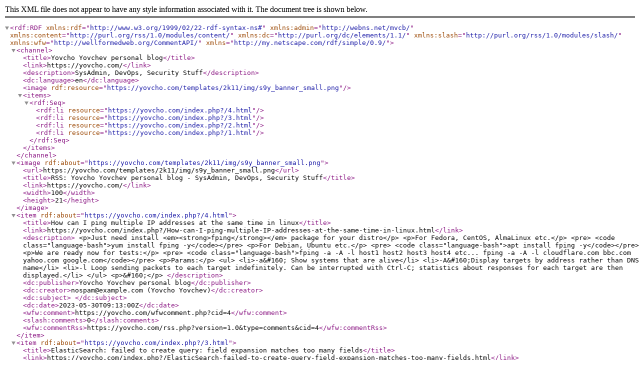

--- FILE ---
content_type: text/xml; charset=utf-8
request_url: https://yovcho.com/index.php?/feeds/index.rss1
body_size: 1919
content:
<?xml version="1.0" encoding="utf-8" ?>

<rdf:RDF 
   xmlns:rdf="http://www.w3.org/1999/02/22-rdf-syntax-ns#"
   xmlns:admin="http://webns.net/mvcb/"
   xmlns:content="http://purl.org/rss/1.0/modules/content/"
   xmlns:dc="http://purl.org/dc/elements/1.1/"
   xmlns:slash="http://purl.org/rss/1.0/modules/slash/"
   xmlns:wfw="http://wellformedweb.org/CommentAPI/"
   xmlns="http://my.netscape.com/rdf/simple/0.9/">
<channel>
    <title>Yovcho Yovchev personal blog</title>
    <link>https://yovcho.com/</link>
    <description>SysAdmin, DevOps, Security Stuff</description>
    <dc:language>en</dc:language>

    <image rdf:resource="https://yovcho.com/templates/2k11/img/s9y_banner_small.png" />

    <items>
      <rdf:Seq>
        <rdf:li resource="https://yovcho.com/index.php?/4.html" />
        <rdf:li resource="https://yovcho.com/index.php?/3.html" />
        <rdf:li resource="https://yovcho.com/index.php?/2.html" />
        <rdf:li resource="https://yovcho.com/index.php?/1.html" />
      </rdf:Seq>
    </items>
</channel>

<image rdf:about="https://yovcho.com/templates/2k11/img/s9y_banner_small.png">
    <url>https://yovcho.com/templates/2k11/img/s9y_banner_small.png</url>
    <title>RSS: Yovcho Yovchev personal blog - SysAdmin, DevOps, Security Stuff</title>
    <link>https://yovcho.com/</link>
    <width>100</width>
    <height>21</height>
</image>


<item rdf:about="https://yovcho.com/index.php?/4.html">
    <title>How can I ping multiple IP addresses at the same time in linux</title>
    <link>https://yovcho.com/index.php?/How-can-I-ping-multiple-IP-addresses-at-the-same-time-in-linux.html</link>
    <description>
    &lt;p&gt;Just need install &lt;em&gt;&lt;strong&gt;fping&lt;/strong&gt;&lt;/em&gt; package for your distro&lt;/p&gt;

&lt;p&gt;For Fedora, CentOS, AlmaLinux etc.&lt;/p&gt;

&lt;pre&gt;
&lt;code class=&quot;language-bash&quot;&gt;yum install fping -y&lt;/code&gt;&lt;/pre&gt;

&lt;p&gt;For Debian, Ubuntu etc.&lt;/p&gt;

&lt;pre&gt;
&lt;code class=&quot;language-bash&quot;&gt;apt install fping -y&lt;/code&gt;&lt;/pre&gt;

&lt;p&gt;We are ready now for tests:&lt;/p&gt;

&lt;pre&gt;
&lt;code class=&quot;language-bash&quot;&gt;fping -a -A -l host1 host2 host3 host4 etc...
fping -a -A -l cloudflare.com bbc.com yahoo.com google.com&lt;/code&gt;&lt;/pre&gt;

&lt;p&gt;Params:&lt;/p&gt;

&lt;ul&gt;
	&lt;li&gt;-a&amp;#160; Show systems that are alive&lt;/li&gt;
	&lt;li&gt;-A&amp;#160;Display targets by address rather than DNS name&lt;/li&gt;
	&lt;li&gt;-l Loop sending packets to each target indefinitely. Can be interrupted with Ctrl-C; statistics about responses for each target are then displayed.&lt;/li&gt;
&lt;/ul&gt;

&lt;p&gt;&amp;#160;&lt;/p&gt;
 
    </description>

    <dc:publisher>Yovcho Yovchev personal blog</dc:publisher>
    <dc:creator>nospam@example.com (Yovcho Yovchev)</dc:creator>
    <dc:subject>
    </dc:subject>
    <dc:date>2023-05-30T09:13:00Z</dc:date>
    <wfw:comment>https://yovcho.com/wfwcomment.php?cid=4</wfw:comment>
        <slash:comments>0</slash:comments>
        <wfw:commentRss>https://yovcho.com/rss.php?version=1.0&amp;type=comments&amp;cid=4</wfw:commentRss>
    
    
</item>
<item rdf:about="https://yovcho.com/index.php?/3.html">
    <title>ElasticSearch: failed to create query: field expansion matches too many fields</title>
    <link>https://yovcho.com/index.php?/ElasticSearch-failed-to-create-query-field-expansion-matches-too-many-fields.html</link>
    <description>
    &lt;p&gt;ElasticSearch error:&lt;/p&gt;

&lt;pre&gt;
&lt;code class=&quot;language-bash&quot;&gt;failed to create query: field expansion matches too many fields, limit: 1024, got: 1380&lt;/code&gt;&lt;/pre&gt;

&lt;p&gt;To fix it, add &amp;quot;indices.query.bool.max_clause_count: 2048&amp;quot; in elasticsearch.yml&lt;/p&gt;

&lt;pre&gt;
&lt;code class=&quot;language-bash&quot;&gt;echo &#039;indices.query.bool.max_clause_count: 2048&#039; &amp;gt;&amp;gt; /etc/elasticsearch/elasticsearch.yml&lt;/code&gt;&lt;/pre&gt;

&lt;p&gt;Restart elasticsearch:&lt;/p&gt;

&lt;pre&gt;
&lt;code class=&quot;language-bash&quot;&gt;systemctl restart elasticsearch&lt;/code&gt;&lt;/pre&gt;

&lt;p&gt;&amp;#160;&lt;/p&gt;
 
    </description>

    <dc:publisher>Yovcho Yovchev personal blog</dc:publisher>
    <dc:creator>nospam@example.com (Yovcho Yovchev)</dc:creator>
    <dc:subject>
    ELK notes, </dc:subject>
    <dc:date>2023-01-18T08:37:00Z</dc:date>
    <wfw:comment>https://yovcho.com/wfwcomment.php?cid=3</wfw:comment>
        <slash:comments>0</slash:comments>
        <wfw:commentRss>https://yovcho.com/rss.php?version=1.0&amp;type=comments&amp;cid=3</wfw:commentRss>
    
    
</item>
<item rdf:about="https://yovcho.com/index.php?/2.html">
    <title>Reset web interface login for VMWare ESXI</title>
    <link>https://yovcho.com/index.php?/Reset-web-interface-login-for-VMWare-ESXI.html</link>
    <description>
    &lt;p&gt;При разрешен публичен web interface-а на VMWare ESXI и/или SSH достъпа, много ботове се опитват да bruteforce-ват. Активира се вградена brute force защита. В предишната статия активирах логването с ssh ключ. Когато се логваме с ключ, дори да е блокиран уеб достъпа, логването с ключ работи. След като се логнем по ssh на сървъра, със следната команда reset-ваме web interface достъпа.&lt;/p&gt;

&lt;pre&gt;
&lt;code class=&quot;language-bash&quot;&gt;pam_tally2 --user root --reset&lt;/code&gt;&lt;/pre&gt;

&lt;p&gt;&amp;#160;&lt;/p&gt;

&lt;p&gt;За да видим колко невалидни опити за логване са регистрирани:&lt;/p&gt;

&lt;pre&gt;
&lt;code class=&quot;language-bash&quot;&gt;pam_tally2 --user root
&lt;/code&gt;&lt;/pre&gt;

&lt;p&gt;&amp;#160;&lt;/p&gt;
 
    </description>

    <dc:publisher>Yovcho Yovchev personal blog</dc:publisher>
    <dc:creator>nospam@example.com (Yovcho Yovchev)</dc:creator>
    <dc:subject>
    VMWARE, </dc:subject>
    <dc:date>2022-12-12T19:15:00Z</dc:date>
    <wfw:comment>https://yovcho.com/wfwcomment.php?cid=2</wfw:comment>
        <slash:comments>0</slash:comments>
        <wfw:commentRss>https://yovcho.com/rss.php?version=1.0&amp;type=comments&amp;cid=2</wfw:commentRss>
    
    
</item>
<item rdf:about="https://yovcho.com/index.php?/1.html">
    <title>Enable ssh-keys login in VMWare ESXI</title>
    <link>https://yovcho.com/index.php?/Enable-ssh-keys-login-in-VMWare-ESXI.html</link>
    <description>
    &lt;ul&gt;
	&lt;li&gt;Via SSH:&lt;/li&gt;
&lt;/ul&gt;

&lt;pre&gt;
&lt;code&gt;ssh-copy-id root@esxihost&lt;/code&gt;&lt;/pre&gt;

&lt;p&gt;Enter the current password.&lt;/p&gt;

&lt;pre&gt;
&lt;code class=&quot;language-bash&quot;&gt;ssh root@esxihost&lt;/code&gt;&lt;/pre&gt;

&lt;p&gt;Enter the current password again.&lt;/p&gt;

&lt;p&gt;After you are login with password just copy from local directory .ssh/authorized_keys to the /etc/ssh/keys-root/auhtorized_keys&lt;/p&gt;

&lt;pre&gt;
&lt;code class=&quot;language-bash&quot;&gt;root@esxihost# cat .ssh/authorized_keys &amp;gt;&amp;gt; /etc/ssh/keys-root/authorized_keys
root@esxihost# exit&lt;/code&gt;&lt;/pre&gt;

&lt;p&gt;And now you can login with ssh key to the VMWare ESXI&lt;/p&gt;
 
    </description>

    <dc:publisher>Yovcho Yovchev personal blog</dc:publisher>
    <dc:creator>nospam@example.com (Yovcho Yovchev)</dc:creator>
    <dc:subject>
    VMWARE, </dc:subject>
    <dc:date>2022-12-12T18:18:00Z</dc:date>
    <wfw:comment>https://yovcho.com/wfwcomment.php?cid=1</wfw:comment>
        <slash:comments>0</slash:comments>
        <wfw:commentRss>https://yovcho.com/rss.php?version=1.0&amp;type=comments&amp;cid=1</wfw:commentRss>
    
    
</item>

</rdf:RDF>

